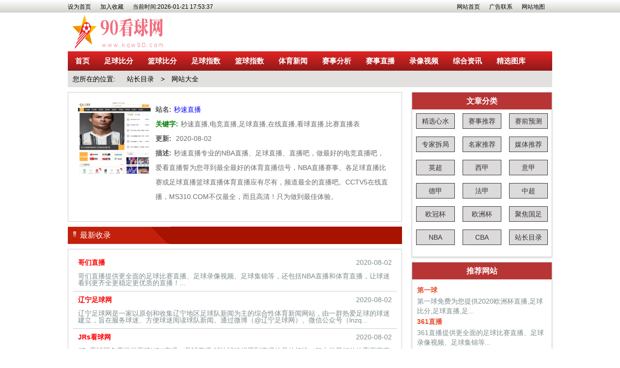

--- FILE ---
content_type: text/html
request_url: http://www.kqw90.com/website/info/id/67.html
body_size: 9098
content:
<!DOCTYPE html>
<html>
<head>
<title>秒速直播-NBA直播|足球直播(www.ms310.com)-90看球网</title>
<meta name="description" content="90看球网免费为您提供2021欧洲杯直播,足球即时比分,篮球即时比分,体育直播等栏目，其中足球比分视频直播涵盖了中超、英超、西甲、德甲、意甲和法甲联赛以及世界杯、欧洲杯、亚洲杯等大型杯赛,实时提供足球比分、完场比分、未来赛程、视频录像回放等赛事内容." />
<meta name="keywords" content="足球即时比分,篮球即时比分,欧洲杯直播,体育直播,足球比分" />
<meta name="viewport" content="width=device-width, initial-scale=1.0">
<meta charset="utf-8"/>
<link href="/static/css/reset.css?r=1" rel="stylesheet" media="screen">
<link rel="shortcut icon" href="/favicon.ico">
<!--
<link href="/static/css/main.css?r=1" rel="stylesheet" media="screen">
-->
<link rel="stylesheet" type="text/css" media="screen" href="/static/css/main.css" /><link rel="stylesheet" type="text/css" media="screen" href="/static/css/new.css" /><link rel="stylesheet" type="text/css" media="screen" href="/static/css/nei.css" /><script src="/static/js/jquery.min.js"></script>
<script>
(function(){
    var bp = document.createElement('script');
    var curProtocol = window.location.protocol.split(':')[0];
    if (curProtocol === 'https') {
        bp.src = 'https://zz.bdstatic.com/linksubmit/push.js';
    }
    else {
        bp.src = 'http://push.zhanzhang.baidu.com/push.js';
    }
    var s = document.getElementsByTagName("script")[0];
    s.parentNode.insertBefore(bp, s);
})();
</script></head>
<body>
<style>
.web-top{
    width:690px;
}
.web-top .dl{
    padding:20px;
    border:#ccc solid 1px;
    margin:10px 0px;
}
.web-top .dl .dt{
    float:left;
}
.web-top .dl .dt img{
    width: 150px;
    height: 150px;
}
.web-top .dl .dd{
    font-size: 14px;
    float: left;
    width: 480px;
    margin-left: 10px;
}
.web-top .dl .dd p{
    line-height:30px;
}
.web-top .dl .dd .s1{
    color: #5a5858;
    font-weight: bold;
    margin-right: 5px;
}
.web-top .dl .dd .s2{color: blue;}
.web-top .dl .dd .s4{color: #6d6b6b;}
.web-top .dl .dd .s3{color: green;}
.wblist{
    margin-top:10px;
}
.wblistm{
    padding:10px;
    border:#ccc solid 1px;
}
.wblist ul li{
    font-size:14px;
    border-bottom:#ccc solid 1px;
    padding:10px;
    color:#6d6b6b;
}
.wblist ul li .p1 .p1s1{
    float:left;
    font-weight:bold;
    color:red;
}
.wblist ul li .p1 .p1s2{
    float:right;
}
.wbtjlist{
    padding:10px;
    font-size:14px;
    color:#6d6b6b;
}
.wbtjlist ul li .tjp1{
    color:#e84f2c;
    font-weight:bold;
    line-height: 25px;
}
.wbtjlist ul li .tjp2{
    line-height: 20px;
}
</style>
<!--导航-->
<script type="text/javascript">
function addFavorite() {
    var url = window.location;
    var title = document.title;
    var ua = navigator.userAgent.toLowerCase();
    if (ua.indexOf("msie 8") > -1) {
        external.AddToFavoritesBar(url, title, '');//IE8
    } else {
        try {
            window.external.addFavorite(url, title);
        } catch (e) {
            try {
                window.sidebar.addPanel(title, url, "");//firefox
            } catch (e) {
                alert("加入收藏失败，请使用Ctrl+D进行添加");
            }
        }
    }
}

function setHome(obj,vrl){
    try{
        obj.style.behavior='url(#default#homepage)';obj.setHomePage(vrl);
    }
    catch(e){
        if(window.netscape) {
            try {
                netscape.security.PrivilegeManager.enablePrivilege("UniversalXPConnect");
            }
            catch (e) {
                alert("此操作被浏览器拒绝！\n请在浏览器地址栏输入“about:config”并回车\n然后将 [signed.applets.codebase_principal_support]的值设置为'true',双击即可。");
            }
            var prefs = Components.classes['@mozilla.org/preferences-service;1'].getService(Components.interfaces.nsIPrefBranch);
            prefs.setCharPref('browser.startup.homepage',vrl);
        }
    }
}
function CurrentTime() {
    var date = new Date();
    var year = date.getFullYear();
    var month = date.getMonth() + 1;
    var day = date.getDate();
    var hour = date.getHours();
    var minute = date.getMinutes();
    var second = date.getSeconds();
    month = month < 10 ? ("0" + month) : month;
    day = day < 10 ? ("0" + day) : day;
    hour = hour < 10 ? ("0" + hour) : hour;
    minute = minute < 10 ? ("0" + minute) : minute;
    second = second < 10 ? ("0" + second) : second;
    var Timer = '当前时间:' + year + '-' + month + '-' + day + ' ' + hour + ':' + minute + ':' + second;
    //在页面上插入日期
    $("#Time").html(Timer);
    setTimeout(function () {
        CurrentTime();
    }, 1000);
}
CurrentTime();
</script>
<style>
.ttop{
    padding :5px 0px;
    margin-bottom:5px;
    background: linear-gradient(#fff,#d2d2cc);
}
.ttop a{
    font-size:12px;
    color:black;
    margin-right:15px;
}
.ttleft{
    float:left;
}
.ttright{
    float:right;
}
</style>
<div class="ttop">
    <div class="width1000">
    <div class="ttleft">
        <a href="javascript:setHome(this,window.location)">设为首页</a>
        <a href="javascript:addFavorite()">加入收藏</a>
        <a href="javascript:;;" id="Time"></a>
    </div>
    <div class="ttright">
        <a target="_blank" href="http://www.kqw90.com/">网站首页</a>
        <a target="_blank" href="http://www.kqw90.com/other/tpl/id/29.html">广告联系</a>
        <a target="_blank" href="http://www.kqw90.com/other/sitemap.html">网站地图</a>
    </div>
    <div class="clearfixs"></div>
    </div>
</div>

<div class="top width1000">
    <div class="logo">
        <div class="logo-img">
            <img src="/static/img/logo.png?r=22">
        </div>
        
        <div class="logo-ads">
                    </div>
        <!--
        <div class="search">
            <input type="text" />
            <button type="button">搜索</button>
        </div>
        -->
        <div class="clearfixs"></div>
    </div>
</div>

<div class="nav width1000">
    <ul>
    <li><a href="/">首页</a></li>
    <li><a target="_blank" href="http://www.kqwbf.com">足球比分</a></li>
    <li><a target="_blank" href="http://www.kqwbf.com/index/nba.html">篮球比分</a></li>
    <li><a target="_blank" href="http://www.kqwbf.com/index/zqodd.html">足球指数</a></li>
    <li><a target="_blank" href="http://www.kqwbf.com/index/lqodd.html">篮球指数</a></li>
    <li><a  href="http://www.kqw90.com/doc/index.html">体育新闻</a></li>
    <li><a  href="http://www.kqw90.com/doc/lists/ch/28.html">赛事分析</a></li>
    <li><a  href="http://www.kqw90.com/zhibo/lists.html">赛事直播</a></li>
    <li><a  href="http://www.kqw90.com/vedio/index/ch/25.html">录像视频</a></li>
    <li><a  href="http://www.kqw90.com/doc/lists/ch/55.html">综合资讯</a></li>
    <li><a  href="http://www.kqw90.com/newimg/index.html">精选图库</a></li>
    <div class="clearfixs"></div>
    </ul>
</div>
<!--导航-->
<div class="nav-bran width1000">
    <a href="#">您所在的位置:</a> 
    <a href="http://www.kqw90.com/website/index.html">站长目录</a> >
    <a href="#">网站大全</a>
</div>
<!--中间-->
<!--中间-->
<div class="cbody width1000">
    <!--左边-->
    <div class="cleft">
        <div class="web-top">
            <div class="dl">
                <div class="dt"><img src="/attached/20200802/15963621839165.png" /></div>
                <div class="dd">
                    <p><span class="s1">站名:</span><span class="s2">秒速直播</span></p>
                    <p><span class="s1 s3">关键字:</span><span class="s4">秒速直播,电竞直播,足球直播,在线直播,看球直播,比赛直播表</span></p>
                    <p><span class="s1">更新:</span><span class="s4">
                    2020-08-02                    </span></p>
                    <p><span class="s1">描述:</span><span class="s4">秒速直播专业的NBA直播、足球直播、直播吧，做最好的电竞直播吧，爱看直播誓为您寻到最全最好的体育直播信号，NBA直播赛事、各足球直播比赛或足球直播篮球直播体育直播应有尽有，频道最全的直播吧。CCTV5在线直播，MS310.COM不仅最全，而且高清！只为做到最佳体验。</span></p>
                </div>
                <div class="clearfix"></div>
            </div>
        </div>

        <div class="news-long mt10">
            <div class="news-long-n">
                <span class="nln-l">最新收录</span>
                <span class="nln-r">
                </span>
            </div>
        </div>

        <div class="wblist">
            <div class="wblistm">
                <ul>
                                    <li>
                    <a target="_blank" href="http://www.kqw90.com/website/info/id/86.html">
                        <p class="p1">
                            <span class="p1s1">哥们直播</span>
                            <span class="p1s2">2020-08-02</span>
                            <div class="clearfix"></div>
                        </p>
                        <p class="p2">
                            哥们直播提供更全面的足球比赛直播、足球录像视频、足球集锦等，还包括NBA直播和体育直播，让球迷看到更齐全更稳定更优质的直播！...                        </p>
                        </a>
                    </li>
                                    <li>
                    <a target="_blank" href="http://www.kqw90.com/website/info/id/85.html">
                        <p class="p1">
                            <span class="p1s1">辽宁足球网</span>
                            <span class="p1s2">2020-08-02</span>
                            <div class="clearfix"></div>
                        </p>
                        <p class="p2">
                            辽宁足球网是一家以原创和收集辽宁地区足球队新闻为主的综合性体育新闻网站，由一群热爱足球的球迷建立，旨在服务球迷、方便球迷阅读球队新闻。通过微博（@辽宁足球网）、微信公众号（lnzq...                        </p>
                        </a>
                    </li>
                                    <li>
                    <a target="_blank" href="http://www.kqw90.com/website/info/id/84.html">
                        <p class="p1">
                            <span class="p1s1">JRs看球网</span>
                            <span class="p1s2">2020-08-02</span>
                            <div class="clearfix"></div>
                        </p>
                        <p class="p2">
                            JRs看球网免费提供高清NBA直播，足球直播,解决球迷找不到直播信号的烦恼，努力做最好的体育赛事直播吧分享平台。...                        </p>
                        </a>
                    </li>
                                    <li>
                    <a target="_blank" href="http://www.kqw90.com/website/info/id/83.html">
                        <p class="p1">
                            <span class="p1s1">看无忧直播</span>
                            <span class="p1s2">2020-08-02</span>
                            <div class="clearfix"></div>
                        </p>
                        <p class="p2">
                            看无忧直播免费为您提供2021欧洲杯直播,比赛直播包括更快、更多、更高清的直播源，即时足球比分直播和足球篮球录像视频集锦资讯等,上看无忧看比赛直播。...                        </p>
                        </a>
                    </li>
                                    <li>
                    <a target="_blank" href="http://www.kqw90.com/website/info/id/82.html">
                        <p class="p1">
                            <span class="p1s1">足球直播网</span>
                            <span class="p1s2">2020-08-02</span>
                            <div class="clearfix"></div>
                        </p>
                        <p class="p2">
                            足球直播网专业的NBA直播、足球直播、直播吧，做最好的电竞直播吧，足球直播网誓为您寻到最全最好的体育直播信号，NBA直播赛事、各足球直播比赛或足球直播篮球直播体育直播应有尽有，频道...                        </p>
                        </a>
                    </li>
                                    <li>
                    <a target="_blank" href="http://www.kqw90.com/website/info/id/81.html">
                        <p class="p1">
                            <span class="p1s1">玩彩直播</span>
                            <span class="p1s2">2020-08-02</span>
                            <div class="clearfix"></div>
                        </p>
                        <p class="p2">
                            玩彩直播提供更全面的足球比赛直播、足球录像视频、足球集锦等，还包括NBA直播和体育直播，让球迷看到更齐全更稳定更优质的直播！...                        </p>
                        </a>
                    </li>
                                    <li>
                    <a target="_blank" href="http://www.kqw90.com/website/info/id/80.html">
                        <p class="p1">
                            <span class="p1s1">16体育足球</span>
                            <span class="p1s2">2020-08-02</span>
                            <div class="clearfix"></div>
                        </p>
                        <p class="p2">
                            16体育足球网址导航为您收集各类体育网站。搜索实用查询等各种分类中的优秀网站，找体育网站就上16体育网址导航啦！...                        </p>
                        </a>
                    </li>
                                    <li>
                    <a target="_blank" href="http://www.kqw90.com/website/info/id/79.html">
                        <p class="p1">
                            <span class="p1s1">直播快吧</span>
                            <span class="p1s2">2020-08-02</span>
                            <div class="clearfix"></div>
                        </p>
                        <p class="p2">
                            直播快吧是一个集足球、NBA、篮球等体育赛事直播及视频直播的综合性网站!...                        </p>
                        </a>
                    </li>
                                    <li>
                    <a target="_blank" href="http://www.kqw90.com/website/info/id/78.html">
                        <p class="p1">
                            <span class="p1s1">直播5</span>
                            <span class="p1s2">2020-08-02</span>
                            <div class="clearfix"></div>
                        </p>
                        <p class="p2">
                            直播5提供西甲直播pptv,NBA腾讯高清直播,手机看亚洲杯直播,新浪欧冠直播,等体育赛事直播,我们努力做最好的绿色好用A直播吧!...                        </p>
                        </a>
                    </li>
                                    <li>
                    <a target="_blank" href="http://www.kqw90.com/website/info/id/77.html">
                        <p class="p1">
                            <span class="p1s1">至尊宝直播</span>
                            <span class="p1s2">2020-08-02</span>
                            <div class="clearfix"></div>
                        </p>
                        <p class="p2">
                            至尊宝直播提供更全面的足球比赛直播、足球录像视频、足球集锦等，还包括NBA直播和体育直播，让球迷看到更齐全更稳定更优质的直播！...                        </p>
                        </a>
                    </li>
                                </ul>
            </div>
        </div>

    </div>
    <!--左边-->
    <!--右边-->
    <div class="cright">
        <!--标签推荐-->
<style>
.re-tj .title{
    background-color: #b83536;
    color: #fff;
    height: 35px;
    line-height: 35px;
    font-size: 16px;
    font-weight: bold;
    text-align:center;
}
.re-tj .items a{
    float:left;
    height: 30px;
    line-height: 30px;
    width:78px;
    color: #333;
    background-color: #dcdada;
    border:#333 solid 1px;
    font-size: 14px;
    text-align: center;
    margin: 8px;
}
.re-tj .items a:hover{
    background-color: #b83536;
    color:#fff;
}
</style>
<div class="re-tj c_shadow">
    <div class="title">文章分类</div>
    <div class="items">
            <a target='_blank' href="http://www.kqw90.com/doc/lists/ch/40.html">精选心水</a>
            <a target='_blank' href="http://www.kqw90.com/doc/lists/ch/44.html">赛事推荐</a>
            <a target='_blank' href="http://www.kqw90.com/doc/lists/ch/45.html">赛前预测</a>
            <a target='_blank' href="http://www.kqw90.com/doc/lists/ch/46.html">专家拆局</a>
            <a target='_blank' href="http://www.kqw90.com/doc/lists/ch/47.html">名家推荐</a>
            <a target='_blank' href="http://www.kqw90.com/doc/lists/ch/48.html">媒体推荐</a>
            <a target='_blank' href="http://www.kqw90.com/doc/lists/ch/30.html">英超</a>
            <a target='_blank' href="http://www.kqw90.com/doc/lists/ch/31.html">西甲</a>
            <a target='_blank' href="http://www.kqw90.com/doc/lists/ch/32.html">意甲</a>
            <a target='_blank' href="http://www.kqw90.com/doc/lists/ch/33.html">德甲</a>
            <a target='_blank' href="http://www.kqw90.com/doc/lists/ch/34.html">法甲</a>
            <a target='_blank' href="http://www.kqw90.com/doc/lists/ch/36.html">中超</a>
            <a target='_blank' href="http://www.kqw90.com/doc/lists/ch/49.html">欧冠杯 </a>
            <a target='_blank' href="http://www.kqw90.com/doc/lists/ch/37.html">欧洲杯</a>
            <a target='_blank' href="http://www.kqw90.com/doc/lists/ch/57.html">聚焦国足</a>
            <a target='_blank' href="http://www.kqw90.com/doc/lists/ch/38.html">NBA</a>
            <a target='_blank' href="http://www.kqw90.com/doc/lists/ch/39.html">CBA</a>
            <a target='_blank' href="http://www.kqw90.com/website/index.html">站长目录</a>
        <div class="clearfix"></div>
    </div>
</div>
<!--标签推荐-->
        <div class="re-tj c_shadow">
            <div class="title">推荐网站</div>
            <div class="wbtjlist">
            <ul>
                                <a target="_blank" href="http://www.kqw90.com/website/info/id/39.html">
                <li>
                    <p class="tjp1">第一球</p>
                    <p class="tjp2">
                        第一球免费为您提供2020欧洲杯直播,足球比分,足球直播,足...                    </p>
                </li>
                </a>
                                <a target="_blank" href="http://www.kqw90.com/website/info/id/69.html">
                <li>
                    <p class="tjp1">361直播</p>
                    <p class="tjp2">
                        361直播提供更全面的足球比赛直播、足球录像视频、足球集锦等...                    </p>
                </li>
                </a>
                                <a target="_blank" href="http://www.kqw90.com/website/info/id/75.html">
                <li>
                    <p class="tjp1">搜球网</p>
                    <p class="tjp2">
                        搜球网，专注于体育事业发展的领先综合型门户网站，致力于提供,...                    </p>
                </li>
                </a>
                                <a target="_blank" href="http://www.kqw90.com/website/info/id/64.html">
                <li>
                    <p class="tjp1">中国球迷论坛</p>
                    <p class="tjp2">
                        中国足球论坛是一家集中国足球、世界足球和豪门足球俱乐部为一体...                    </p>
                </li>
                </a>
                                <a target="_blank" href="http://www.kqw90.com/website/info/id/84.html">
                <li>
                    <p class="tjp1">JRs看球网</p>
                    <p class="tjp2">
                        JRs看球网免费提供高清NBA直播，足球直播,解决球迷找不到...                    </p>
                </li>
                </a>
                                <a target="_blank" href="http://www.kqw90.com/website/info/id/77.html">
                <li>
                    <p class="tjp1">至尊宝直播</p>
                    <p class="tjp2">
                        至尊宝直播提供更全面的足球比赛直播、足球录像视频、足球集锦等...                    </p>
                </li>
                </a>
                                <a target="_blank" href="http://www.kqw90.com/website/info/id/82.html">
                <li>
                    <p class="tjp1">足球直播网</p>
                    <p class="tjp2">
                        足球直播网专业的NBA直播、足球直播、直播吧，做最好的电竞直...                    </p>
                </li>
                </a>
                                <a target="_blank" href="http://www.kqw90.com/website/info/id/71.html">
                <li>
                    <p class="tjp1">波体网体育</p>
                    <p class="tjp2">
                        波体网 是一个以足球信息为中心的，提供包括新闻快讯、赛事评论...                    </p>
                </li>
                </a>
                                <a target="_blank" href="http://www.kqw90.com/website/info/id/74.html">
                <li>
                    <p class="tjp1">5S直播</p>
                    <p class="tjp2">
                        5S直播提供更全面的足球比赛直播、足球录像视频、足球集锦等，...                    </p>
                </li>
                </a>
                                <a target="_blank" href="http://www.kqw90.com/website/info/id/65.html">
                <li>
                    <p class="tjp1">世界杯直播</p>
                    <p class="tjp2">
                        ▓世界杯直播▓主要提供世界杯预选赛,英超直播,天下足球直播,...                    </p>
                </li>
                </a>
                            </ul>
            </div>
        </div>
    
    </div>
</div>
    </div>
    <!--右边-->
    <div class="clearfix"></div>
</div>
<style>
.zxlist{padding:5px;margin:10px 0px;}
.zxlist a{float:left;color:blue;width:33%;height:25px;line-height:25px;    font-size: 14px;}
</style>
<div class="news-long width1000">
    <div class="news-long-n">
        <span class="nln-l">体育资讯</span>
        <span class="nln-r">
            
        </span>
    </div>
</div>
<div class="width1000">
    <div class="zxlist">
                <a target="_blank" href="http://www.kqw90.com/doc/detail/id/199528.html">
            中国金花双线爆冷 89分钟挑落...        </a>
                <a target="_blank" href="http://www.kqw90.com/doc/detail/id/199527.html">
            三盘鏖战167分钟 阿尔卡拉斯逆转意大利...        </a>
                <a target="_blank" href="http://www.kqw90.com/doc/detail/id/199526.html">
            中国金花爆冷！72分钟4次破发横扫3号种...        </a>
                <a target="_blank" href="http://www.kqw90.com/doc/detail/id/199525.html">
            球员赛丁俊晖3-6首轮出局 或无法直通世...        </a>
                <a target="_blank" href="http://www.kqw90.com/doc/detail/id/199524.html">
            连丢两盘出局！小花王欣瑜不敌7号种子...        </a>
                <a target="_blank" href="http://www.kqw90.com/doc/detail/id/199523.html">
            中国金花双线爆冷 89分钟挑落头号种子...        </a>
                <a target="_blank" href="http://www.kqw90.com/doc/detail/id/199522.html">
            状态低迷 朱琳夺WTA首冠后意外遭遇“一...        </a>
                <a target="_blank" href="http://www.kqw90.com/doc/detail/id/199521.html">
            击败肖恩·墨菲！米尔金斯问鼎威尔士赛冠军...        </a>
                <a target="_blank" href="http://www.kqw90.com/doc/detail/id/199520.html">
            梅总险胜意大利新星 夺赛季首冠+生涯16...        </a>
                <a target="_blank" href="http://www.kqw90.com/doc/detail/id/199519.html">
            阿尔卡拉斯横扫英国一哥 夺个人生涯第7冠...        </a>
                <a target="_blank" href="http://www.kqw90.com/doc/detail/id/199518.html">
            土耳其联赛转会窗延长至3月5日...        </a>
                <a target="_blank" href="http://www.kqw90.com/doc/detail/id/199517.html">
            朱塞佩·罗西加盟费拉拉SPAL...        </a>
                <a target="_blank" href="http://www.kqw90.com/doc/detail/id/199516.html">
            阿尔卡拉斯伤愈归来 赛季首秀赢球晋级...        </a>
                <a target="_blank" href="http://www.kqw90.com/doc/detail/id/199515.html">
            53分钟速胜过关 斯瓦泰克强势晋级...        </a>
                <a target="_blank" href="http://www.kqw90.com/doc/detail/id/199514.html">
            蒂姆外卡出战鹿特丹赛 首轮2-0轻取过关...        </a>
                <a target="_blank" href="http://www.kqw90.com/doc/detail/id/199513.html">
            丁俊晖0-4遭曹宇鹏横扫 威尔士赛尴尬出...        </a>
                <a target="_blank" href="http://www.kqw90.com/doc/detail/id/199512.html">
            多哈赛一轮游 张帅0-2不敌科维托娃...        </a>
                <a target="_blank" href="http://www.kqw90.com/doc/detail/id/199511.html">
            威尔士赛-世界冠军爆冷出局 田鹏飞晋级...        </a>
                <a target="_blank" href="http://www.kqw90.com/doc/detail/id/199510.html">
            吴易昺创中国网球历史！发言获网友点赞...        </a>
                <a target="_blank" href="http://www.kqw90.com/doc/detail/id/199509.html">
            吴易昺达拉斯封王 中国人首夺ATP冠军...        </a>
                <a target="_blank" href="http://www.kqw90.com/doc/detail/id/199508.html">
            吴易昺苦战击退世界第8 首进决赛创纪录...        </a>
                <a target="_blank" href="http://www.kqw90.com/doc/detail/id/199507.html">
            赫塞自由转会加盟桑普多利亚...        </a>
                <a target="_blank" href="http://www.kqw90.com/doc/detail/id/199506.html">
            首进巡回赛男单四强 吴易昺继续刷新纪录...        </a>
                <a target="_blank" href="http://www.kqw90.com/doc/detail/id/199505.html">
            吴易昺首进巡回赛男单八强 排名反超张之臻...        </a>
                <div class="clearfix"></div>
    </div>
</div>

<div class="foot" style="background-color:#ccc;">
    <div class="aboutus width1000">
    <p class="l">
        <a target="_blank" href="http://www.kqw90.com/other/tpl/id/31.html">关于我们</a>
        <a target="_blank" href="http://www.kqw90.com/other/tpl/id/29.html">广告联系</a>
        <a target="_blank" href="http://www.kqw90.com/other/sitemap.html">网站地图</a>
        <a target="_blank" href="https://www.102v.com/">102体育</a>
        <a href="#"><script type="text/javascript" src="https://s4.cnzz.com/z_stat.php?id=1279150778&web_id=1279150778"></script></a>
    </p>
    <p>
    声明：90看球网（www.kqw90.com）资讯仅供体育爱好者浏览、参考之用。任何人不得用于非法用途，否则责任自负。本网所有资讯、视频、图片、直播内容均来源于互联网，登载广告均为广告客户的个人意见及表达方式，和本网无任何关系。90看球网不承担由于内容的合法性所引起的一切争议和法律责任。    </p>
    </div>
</div>
<script>
(function(){
    var bp = document.createElement('script');
    var curProtocol = window.location.protocol.split(':')[0];
    if (curProtocol === 'https') {
        bp.src = 'https://zz.bdstatic.com/linksubmit/push.js';
    }
    else {
        bp.src = 'http://push.zhanzhang.baidu.com/push.js';
    }
    var s = document.getElementsByTagName("script")[0];
    s.parentNode.insertBefore(bp, s);
})();
</script>
 
</body>
</html>

--- FILE ---
content_type: text/css
request_url: http://www.kqw90.com/static/css/reset.css?r=1
body_size: 1225
content:
/**
 * Eric Meyer's Reset CSS v2.0 (http://meyerweb.com/eric/tools/css/reset/)
 * http://cssreset.com
 */
 
 html, body, div, span, applet, object, iframe,
 h1, h2, h3, h4, h5, h6, p, blockquote, pre,
 a, abbr, acronym, address, big, cite, code,
 del, dfn, em, img, ins, kbd, q, s, samp,
 small, strike, strong, sub, sup, tt, var,
 b, u, i, center,
 dl, dt, dd, ol, ul, li,
 fieldset, form, label, legend,
 table, caption, tbody, tfoot, thead, tr, th, td,
 article, aside, canvas, details, embed, 
 figure, figcaption, footer, header, hgroup, 
 menu, nav, output, ruby, section, summary,
 time, mark, audio, video{
   margin: 0;
   padding: 0;
   border: 0;
   font-size: 100%;
   font: inherit;
   font-weight: normal;
   vertical-align: baseline;
 }
 /* HTML5 display-role reset for older browsers */
 article, aside, details, figcaption, figure, 
 footer, header, hgroup, menu, nav, section{
   display: block;
 }
 ol, ul, li{
   list-style: none;
 }
 blockquote, q{
   quotes: none;
 }
 blockquote:before, blockquote:after,
 q:before, q:after{
   content: '';
   content: none;
 }
 table{
   border-collapse: collapse;
   border-spacing: 0;
 }
  
 /* custom */
 a{
   color: #7e8c8d;
   text-decoration: none;
   -webkit-backface-visibility: hidden;
 }
 ::-webkit-scrollbar{
   width: 5px;
   height: 5px;
 }
 ::-webkit-scrollbar-track-piece{
   background-color: rgba(0, 0, 0, 0.2);
   -webkit-border-radius: 6px;
 }
 ::-webkit-scrollbar-thumb:vertical{
   height: 5px;
   background-color: rgba(125, 125, 125, 0.7);
   -webkit-border-radius: 6px;
 }
 ::-webkit-scrollbar-thumb:horizontal{
   width: 5px;
   background-color: rgba(125, 125, 125, 0.7);
   -webkit-border-radius: 6px;
 }
 html, body{
   width: 100%;
   font-family: "Arial", "Microsoft YaHei", "黑体", "宋体", "微软雅黑", sans-serif;
 }
 body{
   line-height: 1;
   -webkit-text-size-adjust: none;
   -webkit-tap-highlight-color: rgba(0, 0, 0, 0);
 }
 html{
   overflow-y: scroll;
 }
  
 /*清除浮动*/
 .clearfix:before,
 .clearfix:after{
   content: " ";
   display: inline-block;
   height: 0;
   clear: both;
   visibility: hidden;
 }
 .clearfix{
   *zoom: 1;
   clear: both;
 }
  
 /*隐藏*/
 .dn{
   display: none;
 }
 
 

--- FILE ---
content_type: text/css
request_url: http://www.kqw90.com/static/css/main.css
body_size: 2477
content:
.width1000{
    width:1000px;
    margin: 0 auto;
}
.c_shadow{
    box-shadow: 0 2px 4px rgba(0,0,0,0.14);
    background-color: #fff;
}

.cbody{
    margin-bottom: 10px;
}
.cleft{
    float:left;
    width: 690px;
}
.cl-img-swiper{
    height: 330px;
    width: 690px;
    position: relative;
    background-color: #000;
}
.cl-img-swiper .bigimg{
    position: absolute;
    top: 0;
    left: 0;
}
.cl-img-swiper .bigimg img{
    width: 580px;
    height: 330px;
    position: absolute;
    top: 0;
    left: 0;
}
.cl-img-swiper .smallimg{
    position: absolute;
    top: 0;
    right: 0;
    width:105px;
}
.cl-img-swiper .smallimg img{
    width: 96px;
    height:70px;
    margin-top: 4px;
}
.smallimg img.img-normal{
    border:#000 solid 2px;
}
.cl-img-swiper .smallimg img:hover , .img-hover{
    border:#85bd13 solid 2px;
}
.cl-img-swiper .desc{
    position: absolute;
    bottom: 0;
    left: 0;
    width: 580px;
    background-color: #000;
    opacity: 0.5;
}
.cis-hide{
    display: none;
}
.cl-img-swiper .desc .desc-item{
    padding: 20px;
    width: 540px;
}
.desc-item .title{
    color: #85bd13;
    font-size:18px;
    line-height: 30px;
}
.desc-item .text{
    color: #fff;
    font-size:13px;
    line-height: 25px;
}
.cleft-width{
    width: 690px;
}
.ip-fb{
    margin-top:10px;
}
.ip-title{
    height: 25px;
    border-bottom: #b83536 solid 5px;
    border-top: #ccc solid 1px;
    background-color: #fff;
}
.ip-title-head{
    float:left;
    background-color: #b83536;
    color: #fff;
    height: 25px;
    font-size:15px;
}
.ip-title-head *{
    vertical-align:middle;
}
.ip-title-head img{
    height: 20px;
    width:20px;
    margin:0px 5px;
}
.ip-title-head span{
    line-height: 25px;
    padding: 0px 15px 0px 0px;
}
.ip-title-foot{
    float:right;
}
.ip-title-foot a{
    color: #fff;
    display: block;
    background-color: #b83536;
    height: 25px;
    line-height: 25px;
    padding: 0px 15px;
    font-size: 12px;
}
.ip-doclist{
    width:690px;
    background-color: #fff;
}
.ip-docitem{
    padding: 10px;
    border-bottom: #cccccc dashed 1px;
    height: 125px;
}
.ip-docitem:last-child{
    border-bottom: none;
}
.ip-di-head{
    float: left;
    width:125px;
    height:125px;
    margin-right: 20px;
}
.ip-di-head img{
    width:125px;
    height:125px;
    border-radius: 15px;
}
.ip-di-body{
    float: left;
    width: 523px;
}
.ip-di-body p{
    line-height: 30px;
    font-size: 13px;
    color: #5c5959;
}
.ip-di-body p.title{
    font-size: 15px;
    font-weight: bold;
    color: #000;
}
.ip-di-body p.msg{
    text-align: right;
}
.cright{
    float:right;
    width: 290px;
}
.cr-bf{
    height: 328px;
    border:#0070c0 solid 1px;
}
.cr-bf-items{
    height: 30px;
}
.cr-bf-item{
    width:50%;
    float:left;
    color: #0070c0;
    font-size:15px;
    padding: 5px 0px;
    text-align: center;
}
.cr-bf-item *{
    vertical-align: middle;
}
.cr-bf-item img{
    width:20px;
    height: 20px;
    margin-right: 10px;
}
 .cr-bf-items .hover{
    background-color: #88cbfb;
}
.ip-title .sp{
    padding-left:15px;
}
.ssf-item{
    line-height: 20px;
    height:20px;
    font-size:13px;
    padding: 5px;
    white-space:nowrap;
    overflow:hidden;
    width:260px;
}
.ssf-item img{
    width:12px;
    height:12px;
}
.ssf-item *{
    vertical-align: middle;
}
.ssf-item a{
    color: #000;
}
.ssf-item a:hover{
    color: #ff0000;
}
.ip-zhibo{
    border: 1px solid #d2d2d2;
    background: #fffefd;
    margin-top:10px;
}
.ip-zhibo-title{
    border-width: 1px 1px 0 1px;
    padding: 0 7px;
    color: #000000;
    height: 34px;
    line-height: 34px;
    overflow: hidden;
    background: linear-gradient(#ffffff, #e8e6e4);
    border-bottom: 1px solid #ccc;
}
.ip-zhibo-title span{
    float: left;
    font-size: 15px;
    font-weight: bold;
    color: #0070c0;
}
.tvlist {
    overflow-y: scroll;
    height: 514px;
}
.bg3 {
    background: #fff8f0;
}
.tvlist dl{ display: inline-block; width: 100%;font-size:12px;background-color: #ddeffb;}
.tvlist dl dt{height: 25px;line-height: 25px;border-bottom: 1px solid #d1d1d1;background: #0070c0;font-weight: bold;padding-left: 15px;color: #000;}
.tvlist dl dd{padding: 2px 0; line-height: 20px; margin-bottom: 1px;overflow: hidden;padding-left: 10px;}
.tvlist dl dd .time{float: left;width: 40px;color: #237fc3;font-weight: bold;}
.tvlist dl dd .text{ float: left; width: 190px;}
.tvlist dl dd .tv-icon{margin-right: 4px; float: right; width: 20px; height: 20px; background: url(../img/tv.gif) center no-repeat; }
.tvlist dl dd a:hover{color: #f00;cursor: pointer;}
.tabs {border: solid 1px #e4e4e4; overflow: hidden;border-bottom-left-radius:4px;border-bottom-right-radius:4px; margin-top:10px;}
.tabs .q_menu { overflow: hidden; width: 100%;}
.tabs .q_menu a,
.tabs .q_menu a:hover { text-decoration: none; width: 50%; float: left; text-align: center; line-height: 37px; background: #f3d1d1; font-size: 14px;}
.tabs .q_menu a.qon { background: #fff; border-top: solid 2px #f00;}
.tabs .soccegame { WIDTH: 100%;background-color: #fff;}
.tabs .soccegame li { FLOAT: left; margin: 0; padding:3px;}
.tabs .soccegame li a { display: block; text-align: center; line-height: 24px; color: #f00; font-size: 14px;height:24px;padding: 0px 8px;}
.tabs .soccegame .inon a,
.tabs .soccegame .inon a:visited,
.tabs .soccegame .inon a:hover { border-radius: 4px;background-position: left -123px; background: #f00; color: #fff; background-repeat: no-repeat; text-decoration: none;line-height: 24px;height:24px}
.jfb td { color: #555; line-height: 26px; text-align: center; font-size: 12px;}
.jfb td a {font-size: 14px;}
.jfb td span a {line-height: 20px; font-size: 12px;}
.jfb .jstitle td { color: #555; background-color: #f3d1d1;}
.panel-primary {
    background: #fff;
    border-radius: 6px;
    margin-top: 10px;
}
.more {
    float: right;
}
.panel-primary>.panel-heading {
    color: #333;
    background: #f2f2f2;
    border-color: #ddd;
    font-size: 15px;
    font-family: "Microsoft YaHei";
    font-weight: 400;
}
.panel-heading {
    padding: 7px 10px;
    border-top-left-radius: 6px;
    border-top-right-radius: 6px;
}
.table{
    font-size: 13px;
}
.table tr th{
    font-weight: bold;
}
.table tr td,.table tr th{
    text-align: center;
    border-bottom: 1px solid #ddd;
    padding: 8px 4px;
    line-height: 15px;
    vertical-align: middle;
    color: #434343;
}
.table tr td.username{
    text-align: left;
}
.table tr td a{
    color: #434343;
}
.table tr td img{
    border-radius: 6px;
}
.table tr:first-child{
    font-weight:bold;
}
.ip-v-lists{
    width:100%;
}
.ip-v-item{
    margin:10px;
    width:230px;
    height:180px;
    border-radius: 10px;
    float:left;
    position: relative;
}
.ip-v-title{
    position: absolute;
    bottom: 0;
    left:0;
    height: 30px;
    line-height: 30px;
    text-align: center;
    color: #fff;
    background-color: #000;
    width:100%;
    font-size: 13px;
    opacity: 0.7;
}
.ip-v-item iframe{
    width:230px;
    height:180px;
}
.ip-link-table{
    margin:10px 0px;
    width:100%;
}
.ip-link-table tr td{
    text-align: center;
    padding: 10px;
    border: #cccccc solid 1px;
    font-size:14px;
}
.re-tj{
    margin-top: 10px;
    border: #ccc solid 1px;
} 
.aboutus p.l{
 
}
.aboutus p.l a {
    color: #000;

}
.aboutus p.l a:hover{
    color: red;
}

--- FILE ---
content_type: text/css
request_url: http://www.kqw90.com/static/css/new.css
body_size: 1967
content:
.width1000{
    width:1000px;
    margin: 0 auto;
}
.clearfixs{
    clear: both;
}
.top{
    height: 70px;
}
.top .logo div{
    float:left;
}
.top .logo img{
    width: 210px;
    height: 70px; 
}
.top .logo .logo-ads{
    margin-left: 10px;
}
.top .logo .logo-ads img{
    width: 410px;
    height: 70px;
}
.top .logo .search{
    width:360px;
    margin:20px 0px 0px 10px;
}
.top .logo .search *{
    float: left;
}
.top .logo .search input{
    border:red solid 1px;
    padding: 10px 2px;
    width:250px;
}
.top .logo .search button{
    background-color: red;
    color: #fff;
    border:0;
    height:37px;
    width:60px;
}
.nav{
   height: 40px; 
   margin-top: 5px;
   background: #b83536;
    background: -webkit-linear-gradient(#e22424, #901919);
    background: -o-linear-gradient(#e22424, #901919);
    background: -moz-linear-gradient(#e22424, #901919);
    background: linear-gradient(#e22424, #901919);
}
.nav ul li a{
    color: #fff;
    display: block;
    float: left;
    font-size: 15px;
    font-weight: bold;
    line-height: 40px;
    text-align: center;
    padding: 0px 15px;
}
.nav ul li a:hover{
    color: yellow;
    background: rgba(113, 54, 54, 0.54);
}
.pic-text{
    margin-top: 5px;
}
.pic-text .pt{
    float:left;
    height: 420px;
}
.pt-l{
    width:338px;
}
.pt-l .big{
    width: 328px;
    padding: 5px;
    height: 300px;
    border:#ccc solid 1px;
}
.pt-l .smalls{
    width:338px;
    border:#ccc solid 1px;
    height: 98px;
}
.pt-l .smalls .small{
    float:left;
    width: 90px;
    height: 90px;
    padding: 5px;
    margin-left: 8px;
}
.pt-c{
    width: 340px;
    margin-left: 10px;
    height: 417px;
}
.pt-c .ptc{
    height: 210px;
}
.pt-c .ptc p{
    margin: 8px 0px;
}
.pt-c .ptc p span{
    background-color: #eda31f;
    color: #fff;
    font-size: 16px;
    padding: 3px;
    border-radius: 2px;
}
.pt-c .ptc p a{
    font-weight: bold;
}
.ptc-top{
    border-bottom: red solid 3px;
}
.pt-c .ptc li{
    line-height: 24px;
}
.pt-c .ptc a {
    font-size: 16px;
    color: #000;
}
.pt-r{
    margin-left: 10px;
}
.cr-bf{
    height: 415px;
    border:#b83536 solid 1px;
}
.cr-bf-items{
    height: 30px;
}
.cr-bf-item{
    width:50%;
    float:left;
    color: #000;
    font-size:15px;
    padding: 5px 0px;
    text-align: center;
}
.cr-bf-item *{
    vertical-align: middle;
}
.cr-bf-item img{
    width:20px;
    height: 20px;
    margin-right: 10px;
}
 .cr-bf-items .hover{
    background-color: #b83536;
    color: #fff;
}
.news1{
    width:318px;
    border: #dfdfdf solid 1px;
    float: left;
    margin:0px 20px 10px 0px;
}
.news1-last{
    margin-right: 0px;
}
.news1 .news1-title{
    font-size: 14px;
    color: #fff;
    background-color: #dfdfdf;
    height: 32px;
}
.news1 .news1-title-l{
    background-image: url(./img/new1-bg.png);
    background-repeat: no-repeat;
    height: 32px;
}
.news1 .news1-title .t1{
    float:left;
    margin-top: 8px;
    margin-left: 23px;
}
.news1 .news1-title .t2{
    margin-top: 8px;
    margin-right: 10px;
    float:right;
}
.news1 ul{
    padding: 10px;
}
.news1 ul li{
    line-height: 25px;
}
.news1 ul li a{
    color: #000;
    font-size: 14px;
}
.news1 ul li a span{
    float: right;
}
.news-long{
    height: 36px;
    background-color: #a81300;
}
.news-long-n{
    background-image: url(./img/new-long.png);
    background-repeat: no-repeat;
    height: 36px;
    width: 100%;
}
.news-long-n .nln-l{
    float:left;
    margin:10px 0px 0px 25px;
    color: #fff;
}
.news-long-n .nln-r{
    float: right;
    color: #fff;
    margin:10px 10px 0px 0px;
}
.news-long-n .nln-r a{
    color: #fff;
}
.tables table{
    width: 100%;
}
.tables table tr td{
    border: #dfdfdf solid 1px;
}
.tables .header{
    height: 35px;
    line-height: 35px;
    padding: 10px;
}
.tables .header .header-l{
    font-size: 22px;
    font-weight: bold;
    float: left;
}
.tables .header .header-r{
    float: right;
    color: red;
    font-size: 15px;
}
.tables ul li{
    line-height: 30px;
    font-size: 14px;
    padding: 0px 8px;
}
.tables ul li a{
    color: #000;
}
.tables ul li a span{
    color: #666;
    float: right;
}
.mt10{
    margin-top: 10px;
}
.tables .header-b{
    border-bottom: red solid 5px;
    padding: 0px;
}
.tables .tds{
    padding: 10px;
}
.tdimgtext{
    width: 478px;
    padding: 10px;
}
.tit-item{
    float: left;
}
.tdimgtext img{
    width: 230px;
}
.tdimgtext a{
    color: #000;
    font-size: 14px;
}
.tdimgtext .first{
    margin-right: 15px;
}
.imglist{
    padding: 10px;
}
.imglist .img-big{
    float:left;
}
.imglist .img-big img{
    width: 300px;
    height: 290px;
}
.imglist ul li img{
    width: 150px;
    height: 140px;
    float:left;
    margin-left: 18px;
    margin-bottom: 10px;
}
/*
.ip-title{
    height: 25px;
    border-bottom: #0070c0 solid 5px;
    border-top: #ccc solid 1px;
    background-color: #fff;
}
.ip-title-head{
    float:left;
    background-color: #0070c0;
    color: #fff;
    height: 25px;
    font-size:15px;
}
.ip-title-head span{
    line-height: 25px;
    padding: 0px 15px 0px 0px;
}
.ip-title .sp{
    padding-left:15px;
}
*/
.ip-link-table{
    margin:10px 0px;
    width:100%;
}
.ip-link-table tr td{
    text-align: center;
    padding: 10px;
    border: #cccccc solid 1px;
    font-size:14px;
}
.foot{
    margin-top: 10px;
}
.aboutus{
    padding: 5px 0px;
}
.aboutus p{
    text-align: center;
    font-size: 13px;
    line-height: 20px;
}
.aboutus p a{
    color: #000;
    padding: 0px 5px;
}
.aboutus p{
    line-height: 30px;
}
.imagelist{
    margin-top: 10px;
    margin-bottom: 10px;
}
.il-title{
    border: #ccc solid 1px;
    color: red;
    font-size: 15px;
    padding: 10px;
    font-weight: bold;
}
.il-list{
    padding: 10px 0px 0px 5px;
}
.itemss{
    width: 180px;
    float: left;
    margin-right: 9px;
    margin-left: 9px;
    margin-bottom: 9px;
}
.itemss img{
    width: 180px;
    height: 150px;
}
.itemss p{
    text-align: center;
}
.itemss p a{
    color: #0070c0;
    font-size: 13px;
}
.pagess{
    margin-top: 10px;
    margin-bottom: 10px;
}
.pic_page{
	width:970px;
	margin:0 auto;
}


--- FILE ---
content_type: text/css
request_url: http://www.kqw90.com/static/css/nei.css
body_size: 1973
content:
.nav-bran{
    padding: 10px 0px;
    background-color: #e2e1df;
    font-size: 14px;
}
.nav-bran a{
    color: #000;
    margin:0px 10px;
}
.nav-bran a:hover{
    color: #0070c0;
}
/*新闻中心*/
.news-title{
    margin: 10px auto;
    height: 50px;
}
.news-title a{
    color: #000;
}
.news-title a:hover , .news-title a.hover{
    color:red;
}
.news-t-first{
    float:left;
    height:50px;
    line-height: 50px;
    background-color: #b83536;
    font-size: 16px;
    color: #fff;
    padding:0 25px;
    font-weight: bold;
    text-align: center;
}
.news-t-tags{
    height: 35px;
    width:100%;
    padding-top: 15px;
}
.nt-tags{
    background-color: #f99f9f;
    height: 35px;
}
.news-t-tags a{
    float: left;
    height: 35px;
    line-height: 35px;
    padding: 0 10px;
    font-size: 14px;
}
.page {
    margin-bottom: 10px;
    border: 1px solid #ddd;
    border-radius: 5px;
    -webkit-box-shadow: 0 2px 4px rgba(0,0,0,0.14);
            box-shadow: 0 2px 4px rgba(0,0,0,0.14);
    background: #fff;
    text-align: center;
}
.el-pagination {
    white-space: nowrap;
    padding:8px 0px;
    color: #303133;
    font-size: 14px;
}
.el-pagination a{
    color: #000;
    padding: 2px 3px;
}
.el-pagination a:hover{
    background-color: #eda31f;
    color: #fff;
}
.el-pagination .currentpage{
    background-color: #eda31f;
    padding: 2px 6px;
    color: #fff;
}
.nei-rd{
    margin: 10px 0px;
}
.nei-rd-title{
    background-color: #b83536;
    color: #fff;
    padding: 10px 0px;
    text-indent: 10px;
    font-size: 15px;
}
.nei-rd-item{
    border-bottom: #ccc dashed 1px;
    font-size: 13px;
}
.nei-rd-item dt img{
    float:left;
    width: 60px;
    height: 60px;
    border-radius: 10px;
    margin: 10px;
}
.nei-rd-item dd{
    padding: 10px;
    line-height: 30px;
    color: #525251;
}
.newinfo-content{
    margin: 10px 0px;
    border:#ddd solid 1px;
    padding: 10px;
    background-color: #fff;
}
.newinfo-title{
    line-height: 50px;
    font-size: 15px;
    text-align: center;
    border-bottom: #d2d1d0 solid 1px;
    font-weight: bold;
}
.newinfo-desc{
    line-height: 40px;
    font-size: 14px;
    color: #525251;
}
.newinfo-desc span.t1{
    float:right;
}
.newinfo-desc .share-t{
    float:left;
    margin-top: 10px;
    margin-left:35%;
}
.newinfo-detail img{
    max-width: 630px;
    text-align: center;
}
.newinfo-detail p{
    text-indent: 2em;
    font-size: 16px;
    line-height: 1.9;
    word-wrap: break-word;
    word-break: normal;
}
.newinfo-content .sp1{
    font-size: 14px;
    line-height: 1.9;
    word-wrap: break-word;
    word-break: normal;
    margin: 20px 0;
    background: #f4f4f4;
    border-radius: 3px;
    text-align: center;
    height: 26px;
    color: #999;
}
.text-list{
    padding: 10px;
    border-bottom: #ccc dashed 1px;
    margin-bottom: 10px;
}
.text-list .title{
    font-size: 16px;
    font-weight: bolder;
    line-height: 35px;
    color: #000;
}
.text-list .desc{
    font-size: 15px;
    line-height: 25px;
    margin-top: 10px;
    color: #706f6d;
}
.text-list .msg{
    font-size: 15px;
    line-height: 25px;
    margin-top: 10px;
    text-align: right;
    color: #706f6d;
}
.nei-vedio{
    width:291px;
    padding:10px;
    margin:10px;
    border:#ccc solid 1px;
    float: left;
}
.nei-vedio iframe{
    width:290px;
    height:200px;
}
.nei-v-title a{
    color: #0070c0;
    font-size: 14px;
    line-height: 25px;
}
.zb-text{
    margin:10px 0px;
    padding: 10px;
    border: #cccccc solid 1px;
    border-radius: 5px;
}
.zb-text a{
    color: #0070c0;
    float:left;
    width:315px;
    margin-right:10px;
    font-size: 14px;
    white-space:nowrap;
    overflow:hidden;
    line-height: 27px;
}
.zb-text a:hover{
    color:red;
}
.zb-table{
    margin:0px 0px 20px 0px;
    padding: 10px;
    border:#ccc solid 1px;
    border-radius: 8px;
}
.zb-t-title{
    line-height: 50px;
    font-size: 16px;
    color: #0070c0;
    border-bottom: #ccc solid 1px;
}
.zb-t-title span{
    font-weight: bold;
}
.zb-t-title *{
    vertical-align: middle;
}
.zb-t-title img{
    height: 18px;
}
.zb-table .item{
    margin-bottom: 20px;
}
.zb-table .item .item-time{
    width: 204px;
    overflow: hidden;
    float: left;
    font-weight: bold;
    color: #fff;
    text-align: center;
    margin: 10px 0;
    font-size: 14px;
    line-height: 34px;
    height: 36px;
}
.zb-table .item .item-time h3{
    display: block;
    width: 115px;
    float: left;
    box-shadow: 0px 0px 54px #0070c0 inset;
    background-color: #0070c0;
    font-size: 16px;
    font-weight: bold;
    border: 1px solid #1575f1;
}
.zb-table .item .item-time em{
    display: block;
    width: 83px;
    float: left;
    color: #f00;
    font-size: 15px;
    box-shadow: 0px 0px 13px #bbbbbb inset;
    background-color: #ffffff;
    border: 1px solid #b3b3b3;
    font-weight: bold;
}
.zbb-table{
    border-collapse: collapse;
}
.zbb-table tr th{
	background: #ddd;
	font-weight: bold;
	color: #383838;
    background: linear-gradient(#ffffff, #dadada);
    border: 1px solid #c1c1c1;
    padding: 4px 2px 4px 12px;
    line-height: 35px;
}
.zbb-table tr td{
    border: 1px solid #c1c1c1;
    padding: 4px 2px 4px 12px;
    font-family: Arial;
    font-size: 14px;
    line-height: 25px;
    vertical-align: middle;
}
.zbb-table tbody td a {
    font-size: 12px;
    margin-right: 18px;
    display: inline-block;
    color: #1f549d;
}
.zbb-table tbody td a:hover{
	color: #f00;
}
.zbb-table a.tv {
    background: url(../img/tv.gif) no-repeat 0 center;
    padding-left: 15px;
}
.coltime{
    text-align: center;
    color: #1575f1;
    font-weight: bold;
    padding-left: 0;
}
.newtag{
    margin-top: 10px;
    line-height: 30px;
    height:30px;
    border-bottom: #b83536 solid 2px;
    background-color: #fff;
}
.newtag span{
    float:left;
    height:30px;
    line-height: 30px;
    padding: 0 25px;
    font-size: 14px;
    background-color: #b83536;
    color: #fff;
}
.nei-vedios{
    background-color: #fff;
}